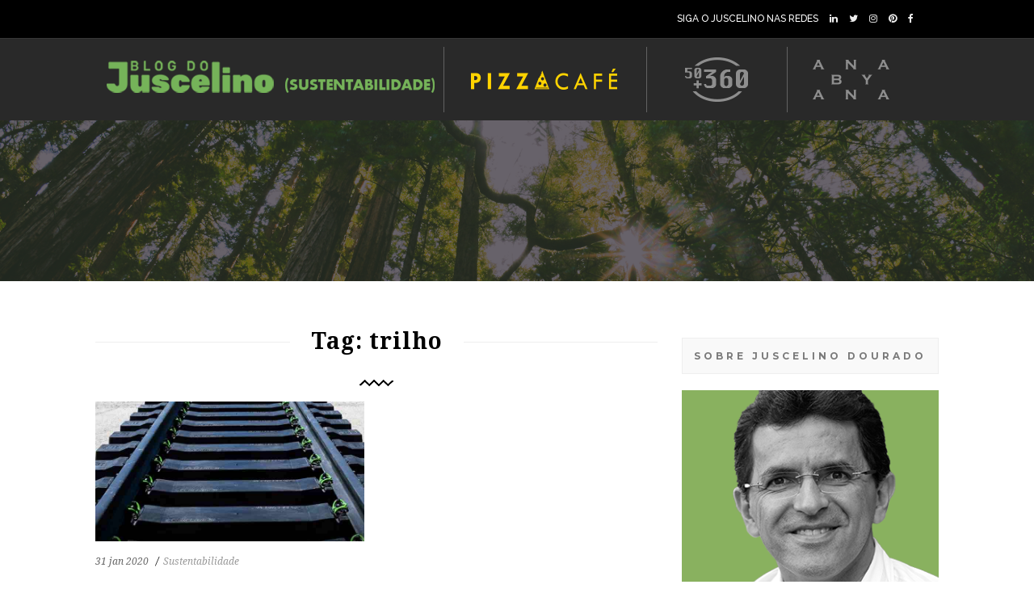

--- FILE ---
content_type: text/html; charset=UTF-8
request_url: https://juscelinodourados.com.br/tag/trilho/
body_size: 9999
content:
<!DOCTYPE html>
<html lang="pt-BR">
    <head>
		<!-- Global site tag (gtag.js) - Google Analytics -->
<script async src="https://www.googletagmanager.com/gtag/js?id=UA-145871174-1"></script>
<script>
  window.dataLayer = window.dataLayer || [];
  function gtag(){dataLayer.push(arguments);}
  gtag('js', new Date());

  gtag('config', 'UA-145871174-1');
</script>
    
        <!-- Meta Data -->
        <meta charset="UTF-8"/>
        <link rel="profile" href="http://gmpg.org/xfn/11" />
        <link rel="pingback" href="https://juscelinodourados.com.br/xmlrpc.php" />
        <meta name="viewport" content="width=device-width, initial-scale=1.0, minimum-scale=1.0, maximum-scale=1.0, user-scalable=no">
        
              
        <link rel="shortcut icon" href="https://juscelinodourados.com.br/wp-content/themes/springbook/images/favicon.ico" type="image/x-icon"/>
                
        <title>trilho &#8211; Blog oficial do Juscelino Dourado &#8211; Temas Sustentabilidade</title>
<meta name='robots' content='max-image-preview:large' />
<link rel='dns-prefetch' href='//fonts.googleapis.com' />
<link rel="alternate" type="application/rss+xml" title="Feed para Blog oficial do Juscelino Dourado - Temas Sustentabilidade &raquo;" href="https://juscelinodourados.com.br/feed/" />
<link rel="alternate" type="application/rss+xml" title="Feed de comentários para Blog oficial do Juscelino Dourado - Temas Sustentabilidade &raquo;" href="https://juscelinodourados.com.br/comments/feed/" />
<link rel="alternate" type="application/rss+xml" title="Feed de tag para Blog oficial do Juscelino Dourado - Temas Sustentabilidade &raquo; trilho" href="https://juscelinodourados.com.br/tag/trilho/feed/" />
<script type="text/javascript">
/* <![CDATA[ */
window._wpemojiSettings = {"baseUrl":"https:\/\/s.w.org\/images\/core\/emoji\/14.0.0\/72x72\/","ext":".png","svgUrl":"https:\/\/s.w.org\/images\/core\/emoji\/14.0.0\/svg\/","svgExt":".svg","source":{"concatemoji":"https:\/\/juscelinodourados.com.br\/wp-includes\/js\/wp-emoji-release.min.js?ver=6.4.7"}};
/*! This file is auto-generated */
!function(i,n){var o,s,e;function c(e){try{var t={supportTests:e,timestamp:(new Date).valueOf()};sessionStorage.setItem(o,JSON.stringify(t))}catch(e){}}function p(e,t,n){e.clearRect(0,0,e.canvas.width,e.canvas.height),e.fillText(t,0,0);var t=new Uint32Array(e.getImageData(0,0,e.canvas.width,e.canvas.height).data),r=(e.clearRect(0,0,e.canvas.width,e.canvas.height),e.fillText(n,0,0),new Uint32Array(e.getImageData(0,0,e.canvas.width,e.canvas.height).data));return t.every(function(e,t){return e===r[t]})}function u(e,t,n){switch(t){case"flag":return n(e,"\ud83c\udff3\ufe0f\u200d\u26a7\ufe0f","\ud83c\udff3\ufe0f\u200b\u26a7\ufe0f")?!1:!n(e,"\ud83c\uddfa\ud83c\uddf3","\ud83c\uddfa\u200b\ud83c\uddf3")&&!n(e,"\ud83c\udff4\udb40\udc67\udb40\udc62\udb40\udc65\udb40\udc6e\udb40\udc67\udb40\udc7f","\ud83c\udff4\u200b\udb40\udc67\u200b\udb40\udc62\u200b\udb40\udc65\u200b\udb40\udc6e\u200b\udb40\udc67\u200b\udb40\udc7f");case"emoji":return!n(e,"\ud83e\udef1\ud83c\udffb\u200d\ud83e\udef2\ud83c\udfff","\ud83e\udef1\ud83c\udffb\u200b\ud83e\udef2\ud83c\udfff")}return!1}function f(e,t,n){var r="undefined"!=typeof WorkerGlobalScope&&self instanceof WorkerGlobalScope?new OffscreenCanvas(300,150):i.createElement("canvas"),a=r.getContext("2d",{willReadFrequently:!0}),o=(a.textBaseline="top",a.font="600 32px Arial",{});return e.forEach(function(e){o[e]=t(a,e,n)}),o}function t(e){var t=i.createElement("script");t.src=e,t.defer=!0,i.head.appendChild(t)}"undefined"!=typeof Promise&&(o="wpEmojiSettingsSupports",s=["flag","emoji"],n.supports={everything:!0,everythingExceptFlag:!0},e=new Promise(function(e){i.addEventListener("DOMContentLoaded",e,{once:!0})}),new Promise(function(t){var n=function(){try{var e=JSON.parse(sessionStorage.getItem(o));if("object"==typeof e&&"number"==typeof e.timestamp&&(new Date).valueOf()<e.timestamp+604800&&"object"==typeof e.supportTests)return e.supportTests}catch(e){}return null}();if(!n){if("undefined"!=typeof Worker&&"undefined"!=typeof OffscreenCanvas&&"undefined"!=typeof URL&&URL.createObjectURL&&"undefined"!=typeof Blob)try{var e="postMessage("+f.toString()+"("+[JSON.stringify(s),u.toString(),p.toString()].join(",")+"));",r=new Blob([e],{type:"text/javascript"}),a=new Worker(URL.createObjectURL(r),{name:"wpTestEmojiSupports"});return void(a.onmessage=function(e){c(n=e.data),a.terminate(),t(n)})}catch(e){}c(n=f(s,u,p))}t(n)}).then(function(e){for(var t in e)n.supports[t]=e[t],n.supports.everything=n.supports.everything&&n.supports[t],"flag"!==t&&(n.supports.everythingExceptFlag=n.supports.everythingExceptFlag&&n.supports[t]);n.supports.everythingExceptFlag=n.supports.everythingExceptFlag&&!n.supports.flag,n.DOMReady=!1,n.readyCallback=function(){n.DOMReady=!0}}).then(function(){return e}).then(function(){var e;n.supports.everything||(n.readyCallback(),(e=n.source||{}).concatemoji?t(e.concatemoji):e.wpemoji&&e.twemoji&&(t(e.twemoji),t(e.wpemoji)))}))}((window,document),window._wpemojiSettings);
/* ]]> */
</script>
<style id='wp-emoji-styles-inline-css' type='text/css'>

	img.wp-smiley, img.emoji {
		display: inline !important;
		border: none !important;
		box-shadow: none !important;
		height: 1em !important;
		width: 1em !important;
		margin: 0 0.07em !important;
		vertical-align: -0.1em !important;
		background: none !important;
		padding: 0 !important;
	}
</style>
<link rel='stylesheet' id='wp-block-library-css' href='https://juscelinodourados.com.br/wp-includes/css/dist/block-library/style.min.css?ver=6.4.7' type='text/css' media='all' />
<link rel='stylesheet' id='coblocks-frontend-css' href='https://juscelinodourados.com.br/wp-content/plugins/coblocks/dist/style-coblocks-1.css?ver=3.1.16' type='text/css' media='all' />
<link rel='stylesheet' id='coblocks-extensions-css' href='https://juscelinodourados.com.br/wp-content/plugins/coblocks/dist/style-coblocks-extensions.css?ver=3.1.16' type='text/css' media='all' />
<link rel='stylesheet' id='coblocks-animation-css' href='https://juscelinodourados.com.br/wp-content/plugins/coblocks/dist/style-coblocks-animation.css?ver=2677611078ee87eb3b1c' type='text/css' media='all' />
<style id='classic-theme-styles-inline-css' type='text/css'>
/*! This file is auto-generated */
.wp-block-button__link{color:#fff;background-color:#32373c;border-radius:9999px;box-shadow:none;text-decoration:none;padding:calc(.667em + 2px) calc(1.333em + 2px);font-size:1.125em}.wp-block-file__button{background:#32373c;color:#fff;text-decoration:none}
</style>
<style id='global-styles-inline-css' type='text/css'>
body{--wp--preset--color--black: #000000;--wp--preset--color--cyan-bluish-gray: #abb8c3;--wp--preset--color--white: #ffffff;--wp--preset--color--pale-pink: #f78da7;--wp--preset--color--vivid-red: #cf2e2e;--wp--preset--color--luminous-vivid-orange: #ff6900;--wp--preset--color--luminous-vivid-amber: #fcb900;--wp--preset--color--light-green-cyan: #7bdcb5;--wp--preset--color--vivid-green-cyan: #00d084;--wp--preset--color--pale-cyan-blue: #8ed1fc;--wp--preset--color--vivid-cyan-blue: #0693e3;--wp--preset--color--vivid-purple: #9b51e0;--wp--preset--gradient--vivid-cyan-blue-to-vivid-purple: linear-gradient(135deg,rgba(6,147,227,1) 0%,rgb(155,81,224) 100%);--wp--preset--gradient--light-green-cyan-to-vivid-green-cyan: linear-gradient(135deg,rgb(122,220,180) 0%,rgb(0,208,130) 100%);--wp--preset--gradient--luminous-vivid-amber-to-luminous-vivid-orange: linear-gradient(135deg,rgba(252,185,0,1) 0%,rgba(255,105,0,1) 100%);--wp--preset--gradient--luminous-vivid-orange-to-vivid-red: linear-gradient(135deg,rgba(255,105,0,1) 0%,rgb(207,46,46) 100%);--wp--preset--gradient--very-light-gray-to-cyan-bluish-gray: linear-gradient(135deg,rgb(238,238,238) 0%,rgb(169,184,195) 100%);--wp--preset--gradient--cool-to-warm-spectrum: linear-gradient(135deg,rgb(74,234,220) 0%,rgb(151,120,209) 20%,rgb(207,42,186) 40%,rgb(238,44,130) 60%,rgb(251,105,98) 80%,rgb(254,248,76) 100%);--wp--preset--gradient--blush-light-purple: linear-gradient(135deg,rgb(255,206,236) 0%,rgb(152,150,240) 100%);--wp--preset--gradient--blush-bordeaux: linear-gradient(135deg,rgb(254,205,165) 0%,rgb(254,45,45) 50%,rgb(107,0,62) 100%);--wp--preset--gradient--luminous-dusk: linear-gradient(135deg,rgb(255,203,112) 0%,rgb(199,81,192) 50%,rgb(65,88,208) 100%);--wp--preset--gradient--pale-ocean: linear-gradient(135deg,rgb(255,245,203) 0%,rgb(182,227,212) 50%,rgb(51,167,181) 100%);--wp--preset--gradient--electric-grass: linear-gradient(135deg,rgb(202,248,128) 0%,rgb(113,206,126) 100%);--wp--preset--gradient--midnight: linear-gradient(135deg,rgb(2,3,129) 0%,rgb(40,116,252) 100%);--wp--preset--font-size--small: 13px;--wp--preset--font-size--medium: 20px;--wp--preset--font-size--large: 36px;--wp--preset--font-size--x-large: 42px;--wp--preset--spacing--20: 0.44rem;--wp--preset--spacing--30: 0.67rem;--wp--preset--spacing--40: 1rem;--wp--preset--spacing--50: 1.5rem;--wp--preset--spacing--60: 2.25rem;--wp--preset--spacing--70: 3.38rem;--wp--preset--spacing--80: 5.06rem;--wp--preset--shadow--natural: 6px 6px 9px rgba(0, 0, 0, 0.2);--wp--preset--shadow--deep: 12px 12px 50px rgba(0, 0, 0, 0.4);--wp--preset--shadow--sharp: 6px 6px 0px rgba(0, 0, 0, 0.2);--wp--preset--shadow--outlined: 6px 6px 0px -3px rgba(255, 255, 255, 1), 6px 6px rgba(0, 0, 0, 1);--wp--preset--shadow--crisp: 6px 6px 0px rgba(0, 0, 0, 1);}:where(.is-layout-flex){gap: 0.5em;}:where(.is-layout-grid){gap: 0.5em;}body .is-layout-flow > .alignleft{float: left;margin-inline-start: 0;margin-inline-end: 2em;}body .is-layout-flow > .alignright{float: right;margin-inline-start: 2em;margin-inline-end: 0;}body .is-layout-flow > .aligncenter{margin-left: auto !important;margin-right: auto !important;}body .is-layout-constrained > .alignleft{float: left;margin-inline-start: 0;margin-inline-end: 2em;}body .is-layout-constrained > .alignright{float: right;margin-inline-start: 2em;margin-inline-end: 0;}body .is-layout-constrained > .aligncenter{margin-left: auto !important;margin-right: auto !important;}body .is-layout-constrained > :where(:not(.alignleft):not(.alignright):not(.alignfull)){max-width: var(--wp--style--global--content-size);margin-left: auto !important;margin-right: auto !important;}body .is-layout-constrained > .alignwide{max-width: var(--wp--style--global--wide-size);}body .is-layout-flex{display: flex;}body .is-layout-flex{flex-wrap: wrap;align-items: center;}body .is-layout-flex > *{margin: 0;}body .is-layout-grid{display: grid;}body .is-layout-grid > *{margin: 0;}:where(.wp-block-columns.is-layout-flex){gap: 2em;}:where(.wp-block-columns.is-layout-grid){gap: 2em;}:where(.wp-block-post-template.is-layout-flex){gap: 1.25em;}:where(.wp-block-post-template.is-layout-grid){gap: 1.25em;}.has-black-color{color: var(--wp--preset--color--black) !important;}.has-cyan-bluish-gray-color{color: var(--wp--preset--color--cyan-bluish-gray) !important;}.has-white-color{color: var(--wp--preset--color--white) !important;}.has-pale-pink-color{color: var(--wp--preset--color--pale-pink) !important;}.has-vivid-red-color{color: var(--wp--preset--color--vivid-red) !important;}.has-luminous-vivid-orange-color{color: var(--wp--preset--color--luminous-vivid-orange) !important;}.has-luminous-vivid-amber-color{color: var(--wp--preset--color--luminous-vivid-amber) !important;}.has-light-green-cyan-color{color: var(--wp--preset--color--light-green-cyan) !important;}.has-vivid-green-cyan-color{color: var(--wp--preset--color--vivid-green-cyan) !important;}.has-pale-cyan-blue-color{color: var(--wp--preset--color--pale-cyan-blue) !important;}.has-vivid-cyan-blue-color{color: var(--wp--preset--color--vivid-cyan-blue) !important;}.has-vivid-purple-color{color: var(--wp--preset--color--vivid-purple) !important;}.has-black-background-color{background-color: var(--wp--preset--color--black) !important;}.has-cyan-bluish-gray-background-color{background-color: var(--wp--preset--color--cyan-bluish-gray) !important;}.has-white-background-color{background-color: var(--wp--preset--color--white) !important;}.has-pale-pink-background-color{background-color: var(--wp--preset--color--pale-pink) !important;}.has-vivid-red-background-color{background-color: var(--wp--preset--color--vivid-red) !important;}.has-luminous-vivid-orange-background-color{background-color: var(--wp--preset--color--luminous-vivid-orange) !important;}.has-luminous-vivid-amber-background-color{background-color: var(--wp--preset--color--luminous-vivid-amber) !important;}.has-light-green-cyan-background-color{background-color: var(--wp--preset--color--light-green-cyan) !important;}.has-vivid-green-cyan-background-color{background-color: var(--wp--preset--color--vivid-green-cyan) !important;}.has-pale-cyan-blue-background-color{background-color: var(--wp--preset--color--pale-cyan-blue) !important;}.has-vivid-cyan-blue-background-color{background-color: var(--wp--preset--color--vivid-cyan-blue) !important;}.has-vivid-purple-background-color{background-color: var(--wp--preset--color--vivid-purple) !important;}.has-black-border-color{border-color: var(--wp--preset--color--black) !important;}.has-cyan-bluish-gray-border-color{border-color: var(--wp--preset--color--cyan-bluish-gray) !important;}.has-white-border-color{border-color: var(--wp--preset--color--white) !important;}.has-pale-pink-border-color{border-color: var(--wp--preset--color--pale-pink) !important;}.has-vivid-red-border-color{border-color: var(--wp--preset--color--vivid-red) !important;}.has-luminous-vivid-orange-border-color{border-color: var(--wp--preset--color--luminous-vivid-orange) !important;}.has-luminous-vivid-amber-border-color{border-color: var(--wp--preset--color--luminous-vivid-amber) !important;}.has-light-green-cyan-border-color{border-color: var(--wp--preset--color--light-green-cyan) !important;}.has-vivid-green-cyan-border-color{border-color: var(--wp--preset--color--vivid-green-cyan) !important;}.has-pale-cyan-blue-border-color{border-color: var(--wp--preset--color--pale-cyan-blue) !important;}.has-vivid-cyan-blue-border-color{border-color: var(--wp--preset--color--vivid-cyan-blue) !important;}.has-vivid-purple-border-color{border-color: var(--wp--preset--color--vivid-purple) !important;}.has-vivid-cyan-blue-to-vivid-purple-gradient-background{background: var(--wp--preset--gradient--vivid-cyan-blue-to-vivid-purple) !important;}.has-light-green-cyan-to-vivid-green-cyan-gradient-background{background: var(--wp--preset--gradient--light-green-cyan-to-vivid-green-cyan) !important;}.has-luminous-vivid-amber-to-luminous-vivid-orange-gradient-background{background: var(--wp--preset--gradient--luminous-vivid-amber-to-luminous-vivid-orange) !important;}.has-luminous-vivid-orange-to-vivid-red-gradient-background{background: var(--wp--preset--gradient--luminous-vivid-orange-to-vivid-red) !important;}.has-very-light-gray-to-cyan-bluish-gray-gradient-background{background: var(--wp--preset--gradient--very-light-gray-to-cyan-bluish-gray) !important;}.has-cool-to-warm-spectrum-gradient-background{background: var(--wp--preset--gradient--cool-to-warm-spectrum) !important;}.has-blush-light-purple-gradient-background{background: var(--wp--preset--gradient--blush-light-purple) !important;}.has-blush-bordeaux-gradient-background{background: var(--wp--preset--gradient--blush-bordeaux) !important;}.has-luminous-dusk-gradient-background{background: var(--wp--preset--gradient--luminous-dusk) !important;}.has-pale-ocean-gradient-background{background: var(--wp--preset--gradient--pale-ocean) !important;}.has-electric-grass-gradient-background{background: var(--wp--preset--gradient--electric-grass) !important;}.has-midnight-gradient-background{background: var(--wp--preset--gradient--midnight) !important;}.has-small-font-size{font-size: var(--wp--preset--font-size--small) !important;}.has-medium-font-size{font-size: var(--wp--preset--font-size--medium) !important;}.has-large-font-size{font-size: var(--wp--preset--font-size--large) !important;}.has-x-large-font-size{font-size: var(--wp--preset--font-size--x-large) !important;}
.wp-block-navigation a:where(:not(.wp-element-button)){color: inherit;}
:where(.wp-block-post-template.is-layout-flex){gap: 1.25em;}:where(.wp-block-post-template.is-layout-grid){gap: 1.25em;}
:where(.wp-block-columns.is-layout-flex){gap: 2em;}:where(.wp-block-columns.is-layout-grid){gap: 2em;}
.wp-block-pullquote{font-size: 1.5em;line-height: 1.6;}
</style>
<link rel='stylesheet' id='contact-form-7-css' href='https://juscelinodourados.com.br/wp-content/plugins/contact-form-7/includes/css/styles.css?ver=5.9.8' type='text/css' media='all' />
<link rel='stylesheet' id='wp-components-css' href='https://juscelinodourados.com.br/wp-includes/css/dist/components/style.min.css?ver=6.4.7' type='text/css' media='all' />
<link rel='stylesheet' id='godaddy-styles-css' href='https://juscelinodourados.com.br/wp-content/plugins/coblocks/includes/Dependencies/GoDaddy/Styles/build/latest.css?ver=2.0.2' type='text/css' media='all' />
<link rel='stylesheet' id='springbookplugins-css-css' href='https://juscelinodourados.com.br/wp-content/themes/springbook/css/plugins.css?ver=6.4.7' type='text/css' media='all' />
<link rel='stylesheet' id='springbookgoogle-fonts-css' href='https://fonts.googleapis.com/css?family=Droid+Serif%3A400%2C400italic%2C700%2C700italic%7CMontserrat%3A400%2C700%7CRaleway%3A400%2C900%2C800%2C700%2C600%2C400italic%2C500%2C500italic%2C600italic%2C300&#038;subset=latin%2Clatin-ext&#038;ver=6.4.7' type='text/css' media='all' />
<link rel='stylesheet' id='springbooktheme-style-css' href='https://juscelinodourados.com.br/wp-content/themes/springbook/style.css?ver=2016-04-23' type='text/css' media='all' />
<link rel='stylesheet' id='springbookcustom-css-css' href='https://juscelinodourados.com.br/wp-content/themes/springbook/css/custom.css?ver=6.4.7' type='text/css' media='all' />
<!--[if lt IE 9]>
<link rel='stylesheet' id='vc_lte_ie9-css' href='https://juscelinodourados.com.br/wp-content/plugins/js_composer/assets/css/vc_lte_ie9.min.css?ver=6.0.5' type='text/css' media='screen' />
<![endif]-->
<script type="text/javascript" src="https://juscelinodourados.com.br/wp-includes/js/jquery/jquery.min.js?ver=3.7.1" id="jquery-core-js"></script>
<script type="text/javascript" src="https://juscelinodourados.com.br/wp-includes/js/jquery/jquery-migrate.min.js?ver=3.4.1" id="jquery-migrate-js"></script>
<link rel="https://api.w.org/" href="https://juscelinodourados.com.br/wp-json/" /><link rel="alternate" type="application/json" href="https://juscelinodourados.com.br/wp-json/wp/v2/tags/1072" /><link rel="EditURI" type="application/rsd+xml" title="RSD" href="https://juscelinodourados.com.br/xmlrpc.php?rsd" />
<meta name="generator" content="WordPress 6.4.7" />
<meta name="generator" content="Redux 4.5.10" /><meta name="generator" content="Powered by WPBakery Page Builder - drag and drop page builder for WordPress."/>
<noscript><style> .wpb_animate_when_almost_visible { opacity: 1; }</style></noscript>        
    </head>
    <body class="archive tag tag-trilho tag-1072 springbook-body-classes wpb-js-composer js-comp-ver-6.0.5 vc_responsive">
        <!--================= main start ================-->
        <div id="main">
            <header id="top-bar" class="top-bar-id-rep springbook-header main-header dark-header">
                            <div class="top-bar-info">
                    <div class="container">
                        <div class="top-bar-social fl-right">
  
    <ul>
         <li><span> <FONT COLOR="wHITE"> SIGA O JUSCELINO NAS REDES </FONT></span>
        <li><a href="https://www.linkedin.com/in/juscelino-dourado-75988286/" target="_blank" ><i class="fa fa-linkedin"></i></a></li>
        <li><a href="https://twitter.com/JuscelinoDoura2" target="_blank"><i class="fa fa-twitter"></i></a></li>
        <li><a href="https://www.instagram.com/juscelino.dourado/" target="_blank" ><i class="fa fa-instagram"></i></a></li>
        <li><a href="https://br.pinterest.com/juscelinodourado/" target="_blank" ><i class="fa fa-pinterest"></i></a></li>
       <li><a href="https://www.facebook.com/juscelinodouradooficial/" target="_blank" ><i class="fa fa-facebook"></i></a></li>    
        <li><!-- a href="https://www.youtube.com/user/juscelino.dourado" target="_blank" --><i class="fa fa-youtube"></i><!--/a --></li>
    </ul>
</div>
<!-- ul class="top-bar-contacts fl-right">
   <li><span>  SIGA O JUSCELINO NAS REDES </span><a href="#">+7(111)123456789</a></li>
   <ul -->                        
                    </div>
                </div>
                            <div class="top-bar-menu-wrap">
                    <div class="container">

                        <div class="header-logo-holder">

							<img src='https://juscelinodourados.com.br/wp-content/uploads/2021/02/logo_sustentabi.png' usemap='#image-map'>

<map name='image-map'>
    <area target='_self'  href='https://juscelinodourados.com.br/' coords='303,69,2,0' shape='rect'>
    <area target='_blank' href='https://pizzacafe.com.br/' coords='441,5,670,71' shape='0'>
</map>
							
<!-- img src="https://juscelinodourado.com.br/wp-content/uploads/2019/11/logo-juscelino-gd2.png" usemap="#image-map" width="100%">

<map name="image-map">
    <area target="_self" alt="" title="" href="https://juscelinodourado.com.br/" coords="2,1,312,80" shape="rect">
    <area target="_blank" alt="" title="" href="https://pizzacafe.com.br/" coords="437,6,677,78" shape="0">
</map -->


							

	
							
                            <!-- a class="ajax" href="https://juscelinodourados.com.br/">
                                                                <img src="https://juscelinodourados.com.br/wp-content/uploads/2021/02/logo_sustentabi.png" 
                                 class="springbook-header-logo" alt="Blog oficial do Juscelino Dourado &#8211; Temas Sustentabilidade" />
                                                                                                                            </a -->
                        </div>


                        <span class="menubutton"></span>
                        <nav class="top-bar-menu">
                                                    </nav>
                                                                    </div>
                </div>
                <!-- container  end  -->
            </header>

            
            <!-- wrapper -->
            <div id="wrapper" class="main-content-wrap">
<div class="hero-wrap">
    <div class="hero-bg">
        <div class="bg" data-bg="https://juscelinodourado.com.br/wp-content/uploads/2019/08/banner-juscelino2-1.png"></div>
        <div class="overlay"></div>
    </div>
    <div class="hero-inner">
        <div class="container">

            
              
        </div>
    </div>
</div>
<!-- hero wrap end-->
<div class="clearfix"></div>

<div class="container">
        <!-- article-holder -->   
    <div class="article-holder">


                        <!-- article-wrap-->   
        <div class="article-wrap col-wrap display-posts hassidebar">
        
                            <h2 class="single-article-title fl-wrap"><span>Tag: trilho</span></h2>
                <div class="clearfix"></div>
                                <div class="separator img-separator"><img src="https://juscelinodourados.com.br/wp-content/themes/springbook/images/sep-blk.png"  alt=""></div>
                                            
            <div class="post-grid-wrap">

	<div class="post-grid-holder grid-sb-holder blog-grid-two-col blog-grid-multi-cols">
	
		<div class="grid-sb-sizer"></div>

	    
	        <div  class="content-content post-entry grid-sb-wrap post-3401 post type-post status-publish format-standard has-post-thumbnail hentry category-sustentabilidade tag-italia tag-pneu tag-trilho tag-velho">
	<article class="grid-sb">
	    		<div class="blog-media">
	        <img width="732" height="381" src="https://juscelinodourados.com.br/wp-content/uploads/2020/01/firefox_i4EVNmZAUc.jpg" class="respimg wp-post-image" alt="" decoding="async" fetchpriority="high" srcset="https://juscelinodourados.com.br/wp-content/uploads/2020/01/firefox_i4EVNmZAUc.jpg 732w, https://juscelinodourados.com.br/wp-content/uploads/2020/01/firefox_i4EVNmZAUc-300x156.jpg 300w" sizes="(max-width: 732px) 100vw, 732px" />	        	        <div class="overlay"></div>
	        	        	        <a href="https://juscelinodourados.com.br/pneus-velhos-viram-trilhos-sustentaveis-na-italia/" class="dec-link">Leia o Artigo</a>
	        	    </div>
		
				<ul class="cat-list">
	        			<li>31 jan 2020</li>
						
												<li><ul class="post-categories">
	<li><a href="https://juscelinodourados.com.br/category/sustentabilidade/" rel="category tag">Sustentabilidade</a></li></ul></li>			
					
			
	    </ul>
		
	        
	        <h2><a href="https://juscelinodourados.com.br/pneus-velhos-viram-trilhos-sustentaveis-na-italia/">Pneus velhos viram trilhos sustentáveis na Itália</a></h2>
	        
	        <p>Trilhos são revestidos por uma mistura de plástico e borracha e podem incluir ainda placas fotovoltaicas</p>
	        
			
			<div class="clearfix"></div>

			<a href="https://juscelinodourados.com.br/pneus-velhos-viram-trilhos-sustentaveis-na-italia/"  class="post-link">LER MAIS</a>
         
			<ul class="post-counter">
					            <li><span class=" click-to-like"><i class="fa fa-heart-o" aria-hidden="true"></i><span class="springbook-like-count">75</span></span></li>
	            	                            <li><i class="fa fa-eye" aria-hidden="true"></i><span>1328</span></li>
                	            	            <li><a href="https://juscelinodourados.com.br/pneus-velhos-viram-trilhos-sustentaveis-na-italia/#respond"><i class="fa fa-comment-o" aria-hidden="true"></i><span>0</span></a></li>
	            	        </ul>
					

	</article>
</div>

	    
	
	</div>

	
</div>            
        </div>
        <!-- article-wrap end --> 
                <!-- sidebar -->
        <div class="main-sidebar right-sidebar">
            <div class="main-sidebar-widgets">
                <div id="text-10" class="widget main-sidebar-widget widget_text"><h3>SOBRE JUSCELINO DOURADO</h3>			<div class="textwidget"><div class="about-widget">
    <img src="https://juscelinodourados.com.br//wp-content/uploads/2019/08/foto-juscelinodourado.png" alt="juscelino dourado">
    <h1><FONT COLOR="94af64"><STRONG>JUSCELINO DOURADO</STRONG></FONT></h1>
    <p>Juscelino Dourado é um gestor ambiental brasileiro, formado pela Universidade de São Paulo – USP, que desenvolve ações de educação ambiental para alunos,  além de capacitar professores da rede pública e privada para programas de educação ambiental.   </p>
</div>
</div>
  <a href="https://juscelinodourados.com.br/juscelino-dourado/">  <h4><FONT COLOR="94af64"><STRONG>Leia mais</STRONG></FONT></h4></a></div>
		</div>		<div id="springbook-recent-posts-3" class="widget main-sidebar-widget springbook_recent_posts">		<h3>POSTS RECENTES</h3>	<div class="recent-post-widget">
		<ul>
					<li>
				            <div class="recent-post-img"><a href="https://juscelinodourados.com.br/marca-cria-bota-impermeavel-feita-com-borra-de-cafe/" class="widget-posts-img"></a></div>
	        	            <div class="recent-post-content">
	                <h4><a href="https://juscelinodourados.com.br/marca-cria-bota-impermeavel-feita-com-borra-de-cafe/" title="Marca cria bota impermeável feita com borra de café">Marca cria bota impermeável feita com borra de café</a></h4>
	                <div class="recent-post-opt">
	                	                    <span class="post-date">30 jul 2021</span> 
	                	                	                    <a href="https://juscelinodourados.com.br/marca-cria-bota-impermeavel-feita-com-borra-de-cafe/#respond" class="post-comments">0 Coment&aacute;rios</a> 
	                	                </div>
	            </div>
	        </li>
					<li>
				            <div class="recent-post-img"><a href="https://juscelinodourados.com.br/couro-de-cogumelos-vestindo-a-moda-sustentavel/" class="widget-posts-img"></a></div>
	        	            <div class="recent-post-content">
	                <h4><a href="https://juscelinodourados.com.br/couro-de-cogumelos-vestindo-a-moda-sustentavel/" title="Couro de cogumelos vestindo a moda sustentável">Couro de cogumelos vestindo a moda sustentável</a></h4>
	                <div class="recent-post-opt">
	                	                    <span class="post-date">27 jul 2021</span> 
	                	                	                    <a href="https://juscelinodourados.com.br/couro-de-cogumelos-vestindo-a-moda-sustentavel/#respond" class="post-comments">0 Coment&aacute;rios</a> 
	                	                </div>
	            </div>
	        </li>
					<li>
				            <div class="recent-post-img"><a href="https://juscelinodourados.com.br/inundacoes-calor-e-fogo-marcam-o-verao-de-extremos-no-hemisferio-norte/" class="widget-posts-img"></a></div>
	        	            <div class="recent-post-content">
	                <h4><a href="https://juscelinodourados.com.br/inundacoes-calor-e-fogo-marcam-o-verao-de-extremos-no-hemisferio-norte/" title="Inundações, calor e fogo marcam o verão de extremos no hemisfério norte">Inundações, calor e fogo marcam o verão de extremos no hemisfério norte</a></h4>
	                <div class="recent-post-opt">
	                	                    <span class="post-date">26 jul 2021</span> 
	                	                	                    <a href="https://juscelinodourados.com.br/inundacoes-calor-e-fogo-marcam-o-verao-de-extremos-no-hemisferio-norte/#respond" class="post-comments">0 Coment&aacute;rios</a> 
	                	                </div>
	            </div>
	        </li>
				</ul>
	</div>
		</div>		<div id="tag_cloud-3" class="widget main-sidebar-widget widget_tag_cloud"><h3>CATEGORIAS</h3><div class="tagcloud"><ul class='wp-tag-cloud' role='list'>
	<li><a href="https://juscelinodourados.com.br/category/sustentabilidade/" class="tag-cloud-link tag-link-43 tag-link-position-1" style="font-size: 10px;">Sustentabilidade</a></li>
</ul>
</div>
</div><div id="archives-1" class="widget main-sidebar-widget widget_archive"><h3>ARQUIVOS</h3>
			<ul>
					<li><a href='https://juscelinodourados.com.br/2021/07/'>julho 2021</a>&nbsp;(7)</li>
	<li><a href='https://juscelinodourados.com.br/2021/06/'>junho 2021</a>&nbsp;(4)</li>
	<li><a href='https://juscelinodourados.com.br/2021/05/'>maio 2021</a>&nbsp;(6)</li>
	<li><a href='https://juscelinodourados.com.br/2021/04/'>abril 2021</a>&nbsp;(13)</li>
	<li><a href='https://juscelinodourados.com.br/2021/03/'>março 2021</a>&nbsp;(1)</li>
	<li><a href='https://juscelinodourados.com.br/2021/01/'>janeiro 2021</a>&nbsp;(12)</li>
	<li><a href='https://juscelinodourados.com.br/2020/12/'>dezembro 2020</a>&nbsp;(2)</li>
	<li><a href='https://juscelinodourados.com.br/2020/11/'>novembro 2020</a>&nbsp;(12)</li>
	<li><a href='https://juscelinodourados.com.br/2020/10/'>outubro 2020</a>&nbsp;(11)</li>
	<li><a href='https://juscelinodourados.com.br/2020/09/'>setembro 2020</a>&nbsp;(10)</li>
	<li><a href='https://juscelinodourados.com.br/2020/08/'>agosto 2020</a>&nbsp;(13)</li>
	<li><a href='https://juscelinodourados.com.br/2020/07/'>julho 2020</a>&nbsp;(15)</li>
	<li><a href='https://juscelinodourados.com.br/2020/06/'>junho 2020</a>&nbsp;(9)</li>
	<li><a href='https://juscelinodourados.com.br/2020/05/'>maio 2020</a>&nbsp;(19)</li>
	<li><a href='https://juscelinodourados.com.br/2020/04/'>abril 2020</a>&nbsp;(3)</li>
	<li><a href='https://juscelinodourados.com.br/2020/03/'>março 2020</a>&nbsp;(8)</li>
	<li><a href='https://juscelinodourados.com.br/2020/02/'>fevereiro 2020</a>&nbsp;(12)</li>
	<li><a href='https://juscelinodourados.com.br/2020/01/'>janeiro 2020</a>&nbsp;(8)</li>
	<li><a href='https://juscelinodourados.com.br/2019/12/'>dezembro 2019</a>&nbsp;(11)</li>
	<li><a href='https://juscelinodourados.com.br/2019/11/'>novembro 2019</a>&nbsp;(8)</li>
	<li><a href='https://juscelinodourados.com.br/2019/10/'>outubro 2019</a>&nbsp;(14)</li>
	<li><a href='https://juscelinodourados.com.br/2019/09/'>setembro 2019</a>&nbsp;(33)</li>
	<li><a href='https://juscelinodourados.com.br/2019/08/'>agosto 2019</a>&nbsp;(14)</li>
	<li><a href='https://juscelinodourados.com.br/2019/07/'>julho 2019</a>&nbsp;(2)</li>
			</ul>

			</div><div id="text-11" class="widget main-sidebar-widget widget_text"><h3>SIGA O JUSCELINO NAS REDES</h3>			<div class="textwidget"><div class=" social-widget">
    <ul>
        <li><a href="https://www.linkedin.com/in/juscelino-dourado-75988286/" target="_blank" rel="noopener"><i class="fa fa-linkedin"></i></a></li>
        <li><a href="https://twitter.com/JuscelinoDoura2" target="_blank" rel="noopener"><i class="fa fa-twitter"></i></a></li>
        <li><a href="https://www.instagram.com/juscelino.dourado/" target="_blank" rel="noopener"><i class="fa fa-instagram"></i></a></li>
        <li><a href="https://br.pinterest.com/juscelinodourado/ " target="_blank" rel="noopener"><i class="fa fa-pinterest"></i></a></li>
        <li><a href="https://www.youtube.com/user/juscelino.dourado" target="_blank" rel="noopener"><i class="fa fa-youtube"></i></a></li>
    </ul>
</div></div>
		</div><div id="text-12" class="widget main-sidebar-widget widget_text"><h3>Contato</h3>			<div class="textwidget"><p>Quer entrar em contato com a equipe do Blog do Juscelino? Envie seu email para blogdojuscelino@gmail.com</p>
</div>
		</div><div id="text-13" class="widget main-sidebar-widget widget_text"><h3>Links Úteis</h3>			<div class="textwidget"><p>Site do <a href="https://www.luisantoniolima.com.br" target="_blank" rel="noopener">Luis Antonio Lima </a></p>
<p><a href="https://patriciaportilhointeriores.blogspot.com" target="_blank" rel="noopener">Patricia Portilho Interiores </a></p>
<p><a href="https://ciclovivo.com.br/" target="_blank" rel="noopener">Ciclovivo </a></p>
<p>Blog do <a href="https://www.blogdoluisantoniolima.com.br" target="_blank" rel="noopener">Luis Antonio Lima </a></p>
<p>Site oficial do <a href="https://www.luisantoniolima.com" target="_blank" rel="noopener">Luis Antonio Lima </a></p>
<p>Medium da <a href="https://medium.com/@paperexcellencebr" target="_blank" rel="noopener">Paper Excellence </a></p>
<p>Pinterest da <a href="https://br.pinterest.com/PaperExcellenceBR/" target="_blank" rel="noopener">Paper Excellence </a></p>
<p><a href="https://pizzacafe.com.br/" target="_blank" rel="noopener">Pizza Cafe </a></p>
<p>Facebook da <a href="https://www.facebook.com/paperexcellence/" target="_blank" rel="noopener">Paper Excellence </a></p>
<p>Twitter da <a href="https://twitter.com/pexcellencebr" target="_blank" rel="noopener">Paper Excellence </a></p>
<p>Portal do <a href="https://bheledn.com" target="_blank" rel="noopener">BHELEDN </a></p>
<p><a href="https://elevareodontologia.com.br" target="_blank" rel="noopener">Elevare </a></p>
<p><a href="https://www.elevareodontologia.com.br/blog/lentes-de-contato-dental" target="_blank" rel="noopener">Lentes de contato dental </a></p>
<p><a href="https://www.facebook.com/paperexcellencebr" target="_blank" rel="noopener">Facebook Paper Excellence </a></p>
<p>Blog Clima <a href="https://www.juscelinodouradoclima.com.br" target="_blank" rel="noopener">Juscelino Dourado </a></p>
<p>Blog Meio Ambiente <a href="https://www.juscelinodouradoambiente.com.br" target="_blank" rel="noopener">Juscelino Dourado </a></p>
<p><a href="https://www.elevareodontologia.com.br/blog/invisalign" target="_blank" rel="noopener">Invisalign </a></p>
<p><a href="https://elevareodontologia.com.br/harmonizacao-facial/" target="_blank" rel="noopener">Harmonização facial </a></p>
<p>Blog <a href="https://www.blogpaperexcellence.com.br" target="_blank" rel="noopener">Paper Excellence </a></p>
<p>Fotos profissionais de <a href="https://www.juscelinodourado.com" target="_blank" rel="noopener">Juscelino Dourado </a></p>
<p>Fotos pessoais de <a href="https://sitejuscelinodourado.com.br" target="_blank" rel="noopener">Juscelino Dourado </a></p>
<p>Saiba mais sobre <a href="https://elevareodontologia.com.br/bichectomia" target="_blank" rel="noopener">bichectomia </a></p>
<p>Saiba mais sobre <a href="https://elevareodontologia.com.br/tudo-sobre-acido-hialuronico-o-que-e-historia-aplicacoes-preco-procedimento/" target="_blank" rel="noopener">acido hialuronico </a></p>
<p>Conheça <a href="https://elevareodontologia.com.br/dra_pamela_mello" target="_blank" rel="noopener">Pamela Mello </a></p>
<p>Blog de cultura de <a href="https://www.juscelinodouradoc.com.br" target="_blank" rel="noopener">Juscelino Dourado </a></p>
<p>Blog de gastronomia de <a href="https://www.juscelinodouradog.com.br" target="_blank" rel="noopener">Juscelino Dourado </a></p>
<p>Medium de <a href="https://medium.com/@juscelinodourado/about" target="_blank" rel="noopener">Juscelino Dourado </a></p>
<p>Escolas Sustentáveis, de <a href="https://www.ofitexto.com.br/livro/escolas-sustentaveis/" target="_blank" rel="noopener">Juscelino Dourado </a></p>
<p>Saiba mais sobre o <a href="https://focare.net.br/rpa/" target="_blank" rel="noopener">RPA </a></p>
</div>
		</div>                 
            </div>
        </div>
        <!-- sidebar end-->
           

    </div>
    <!-- article-holder  end-->              
</div>

<div id="text-14" class="after-blog-widget widget_text">			<div class="textwidget"><p>&nbsp;<center></p>
<h1>Inscreva-se</h1>
<p>  
  
  <div class="
    mailpoet_form_popup_overlay
      "></div>
  <div
    id="mailpoet_form_2"
    class="
      mailpoet_form
      mailpoet_form_shortcode
      mailpoet_form_position_
      mailpoet_form_animation_
    "
      >

    <style type="text/css">
     #mailpoet_form_2 .mailpoet_form {  }
#mailpoet_form_2 .mailpoet_paragraph { line-height: 20px; }
#mailpoet_form_2 .mailpoet_segment_label, #mailpoet_form_2 .mailpoet_text_label, #mailpoet_form_2 .mailpoet_textarea_label, #mailpoet_form_2 .mailpoet_select_label, #mailpoet_form_2 .mailpoet_radio_label, #mailpoet_form_2 .mailpoet_checkbox_label, #mailpoet_form_2 .mailpoet_list_label, #mailpoet_form_2 .mailpoet_date_label { display: block; font-weight: bold; }
#mailpoet_form_2 .mailpoet_text, #mailpoet_form_2 .mailpoet_textarea, #mailpoet_form_2 .mailpoet_select, #mailpoet_form_2 .mailpoet_date_month, #mailpoet_form_2 .mailpoet_date_day, #mailpoet_form_2 .mailpoet_date_year, #mailpoet_form_2 .mailpoet_date { display: block; }
#mailpoet_form_2 .mailpoet_text, #mailpoet_form_2 .mailpoet_textarea { width: 200px; }
#mailpoet_form_2 .mailpoet_checkbox {  }
#mailpoet_form_2 .mailpoet_submit input {  }
#mailpoet_form_2 .mailpoet_divider {  }
#mailpoet_form_2 .mailpoet_message {  }
#mailpoet_form_2 .mailpoet_validate_success { font-weight: 600; color: #468847; }
#mailpoet_form_2 .mailpoet_validate_error { color: #b94a48; }
#mailpoet_form_2 .mailpoet_form_loading { width: 30px; text-align: center; line-height: normal; }
#mailpoet_form_2 .mailpoet_form_loading > span { width: 5px; height: 5px; background-color: #5b5b5b; }#mailpoet_form_2{;}#mailpoet_form_2 .mailpoet_message {margin: 0; padding: 0 20px;}#mailpoet_form_2 .mailpoet_paragraph.last {margin-bottom: 0} @media (max-width: 500px) {#mailpoet_form_2 {background-image: none;}} @media (min-width: 500px) {#mailpoet_form_2 .last .mailpoet_paragraph:last-child {margin-bottom: 0}}  @media (max-width: 500px) {#mailpoet_form_2 .mailpoet_form_column:last-child .mailpoet_paragraph:last-child {margin-bottom: 0}} 
    </style>

    <form
      target="_self"
      method="post"
      action="https://juscelinodourados.com.br/wp-admin/admin-post.php?action=mailpoet_subscription_form"
      class="mailpoet_form mailpoet_form_form mailpoet_form_shortcode"
      novalidate
      data-delay=""
      data-exit-intent-enabled=""
      data-font-family=""
      data-cookie-expiration-time=""
    >
      <input type="hidden" name="data[form_id]" value="2" />
      <input type="hidden" name="token" value="c916b5f201" />
      <input type="hidden" name="api_version" value="v1" />
      <input type="hidden" name="endpoint" value="subscribers" />
      <input type="hidden" name="mailpoet_method" value="subscribe" />

      <label class="mailpoet_hp_email_label" style="display: none !important;">Deixe este campo vazio.<input type="email" name="data[email]"/></label><div class="mailpoet_paragraph" >Receba as últimas notícias do Blog do Juscelino</div>
<div class="mailpoet_paragraph"><input type="email" autocomplete="email" class="mailpoet_text" id="form_email_2" name="data[form_field_MmE4MTAwNjJmMWYzX2VtYWls]" title="Seu endereço de email" value="" data-automation-id="form_email"  placeholder="Seu endereço de email *" aria-label="Seu endereço de email *" data-parsley-errors-container=".mailpoet_error_d7mpc" data-parsley-required="true" required aria-required="true" data-parsley-minlength="6" data-parsley-maxlength="150" data-parsley-type-message="Este valor deve ser um e-mail válido." data-parsley-required-message="Este campo é necessário"/><span class="mailpoet_error_d7mpc"></span></div>
<div class="mailpoet_paragraph"><input type="submit" class="mailpoet_submit" value="Enviar!" data-automation-id="subscribe-submit-button" style="border-color:transparent;" /><span class="mailpoet_form_loading"><span class="mailpoet_bounce1"></span><span class="mailpoet_bounce2"></span><span class="mailpoet_bounce3"></span></span></div>

      <div class="mailpoet_message">
        <p class="mailpoet_validate_success"
                style="display:none;"
                >Verifique sua caixa de entrada ou a pasta de spam para confirmar sua assinatura.
        </p>
        <p class="mailpoet_validate_error"
                style="display:none;"
                >        </p>
      </div>
    </form>

      </div>

  <br />
</center></p>
</div>
		</div><div id="text-19" class="after-blog-widget widget_text">			<div class="textwidget"><p><center></p>
<h1>Inscreva-se</h1>
<p>  
  
  <div class="
    mailpoet_form_popup_overlay
      "></div>
  <div
    id="mailpoet_form_2"
    class="
      mailpoet_form
      mailpoet_form_shortcode
      mailpoet_form_position_
      mailpoet_form_animation_
    "
      >

    <style type="text/css">
     #mailpoet_form_2 .mailpoet_form {  }
#mailpoet_form_2 .mailpoet_paragraph { line-height: 20px; }
#mailpoet_form_2 .mailpoet_segment_label, #mailpoet_form_2 .mailpoet_text_label, #mailpoet_form_2 .mailpoet_textarea_label, #mailpoet_form_2 .mailpoet_select_label, #mailpoet_form_2 .mailpoet_radio_label, #mailpoet_form_2 .mailpoet_checkbox_label, #mailpoet_form_2 .mailpoet_list_label, #mailpoet_form_2 .mailpoet_date_label { display: block; font-weight: bold; }
#mailpoet_form_2 .mailpoet_text, #mailpoet_form_2 .mailpoet_textarea, #mailpoet_form_2 .mailpoet_select, #mailpoet_form_2 .mailpoet_date_month, #mailpoet_form_2 .mailpoet_date_day, #mailpoet_form_2 .mailpoet_date_year, #mailpoet_form_2 .mailpoet_date { display: block; }
#mailpoet_form_2 .mailpoet_text, #mailpoet_form_2 .mailpoet_textarea { width: 200px; }
#mailpoet_form_2 .mailpoet_checkbox {  }
#mailpoet_form_2 .mailpoet_submit input {  }
#mailpoet_form_2 .mailpoet_divider {  }
#mailpoet_form_2 .mailpoet_message {  }
#mailpoet_form_2 .mailpoet_validate_success { font-weight: 600; color: #468847; }
#mailpoet_form_2 .mailpoet_validate_error { color: #b94a48; }
#mailpoet_form_2 .mailpoet_form_loading { width: 30px; text-align: center; line-height: normal; }
#mailpoet_form_2 .mailpoet_form_loading > span { width: 5px; height: 5px; background-color: #5b5b5b; }#mailpoet_form_2{;}#mailpoet_form_2 .mailpoet_message {margin: 0; padding: 0 20px;}#mailpoet_form_2 .mailpoet_paragraph.last {margin-bottom: 0} @media (max-width: 500px) {#mailpoet_form_2 {background-image: none;}} @media (min-width: 500px) {#mailpoet_form_2 .last .mailpoet_paragraph:last-child {margin-bottom: 0}}  @media (max-width: 500px) {#mailpoet_form_2 .mailpoet_form_column:last-child .mailpoet_paragraph:last-child {margin-bottom: 0}} 
    </style>

    <form
      target="_self"
      method="post"
      action="https://juscelinodourados.com.br/wp-admin/admin-post.php?action=mailpoet_subscription_form"
      class="mailpoet_form mailpoet_form_form mailpoet_form_shortcode"
      novalidate
      data-delay=""
      data-exit-intent-enabled=""
      data-font-family=""
      data-cookie-expiration-time=""
    >
      <input type="hidden" name="data[form_id]" value="2" />
      <input type="hidden" name="token" value="c916b5f201" />
      <input type="hidden" name="api_version" value="v1" />
      <input type="hidden" name="endpoint" value="subscribers" />
      <input type="hidden" name="mailpoet_method" value="subscribe" />

      <label class="mailpoet_hp_email_label" style="display: none !important;">Deixe este campo vazio.<input type="email" name="data[email]"/></label><div class="mailpoet_paragraph" >Receba as últimas notícias do Blog do Juscelino</div>
<div class="mailpoet_paragraph"><input type="email" autocomplete="email" class="mailpoet_text" id="form_email_2" name="data[form_field_MmE4MTAwNjJmMWYzX2VtYWls]" title="Seu endereço de email" value="" data-automation-id="form_email"  placeholder="Seu endereço de email *" aria-label="Seu endereço de email *" data-parsley-errors-container=".mailpoet_error_je2ea" data-parsley-required="true" required aria-required="true" data-parsley-minlength="6" data-parsley-maxlength="150" data-parsley-type-message="Este valor deve ser um e-mail válido." data-parsley-required-message="Este campo é necessário"/><span class="mailpoet_error_je2ea"></span></div>
<div class="mailpoet_paragraph"><input type="submit" class="mailpoet_submit" value="Enviar!" data-automation-id="subscribe-submit-button" style="border-color:transparent;" /><span class="mailpoet_form_loading"><span class="mailpoet_bounce1"></span><span class="mailpoet_bounce2"></span><span class="mailpoet_bounce3"></span></span></div>

      <div class="mailpoet_message">
        <p class="mailpoet_validate_success"
                style="display:none;"
                >Verifique sua caixa de entrada ou a pasta de spam para confirmar sua assinatura.
        </p>
        <p class="mailpoet_validate_error"
                style="display:none;"
                >        </p>
      </div>
    </form>

      </div>

  </center></p>
</div>
		</div> 
                
            </div><!-- /#wrapper -->

            <footer class="springbook-footer footer-minimal footer-dark">
                                                                                <div class="widget_text footer-minimal-widgets"><div id="custom_html-2" class="widget_text footer-widget widget_custom_html"><div class="textwidget custom-html-widget"></div></div></div>                                    
                                <div class="sub-footer">
                    <div class="container">
                                                
                    </div>
                </div>
            </footer>
              
                        <!--fixed-sidebar  end-->
            <div class="sb-overlay"></div>


                        <div class="to-top">
                <i class="fa fa-angle-double-up"></i>            </div>
                        <!-- to top  end -->
            
        </div><!-- /#main -->
        <link rel='stylesheet' id='mailpoet_public-css' href='https://juscelinodourados.com.br/wp-content/plugins/mailpoet/assets/dist/css/mailpoet-public.b1f0906e.css?ver=6.4.7' type='text/css' media='all' />
<script type="text/javascript" src="https://juscelinodourados.com.br/wp-content/plugins/coblocks/dist/js/coblocks-animation.js?ver=3.1.16" id="coblocks-animation-js"></script>
<script type="text/javascript" src="https://juscelinodourados.com.br/wp-content/plugins/coblocks/dist/js/vendors/tiny-swiper.js?ver=3.1.16" id="coblocks-tiny-swiper-js"></script>
<script type="text/javascript" id="coblocks-tinyswiper-initializer-js-extra">
/* <![CDATA[ */
var coblocksTinyswiper = {"carouselPrevButtonAriaLabel":"Previous","carouselNextButtonAriaLabel":"Next","sliderImageAriaLabel":"Imagem"};
/* ]]> */
</script>
<script type="text/javascript" src="https://juscelinodourados.com.br/wp-content/plugins/coblocks/dist/js/coblocks-tinyswiper-initializer.js?ver=3.1.16" id="coblocks-tinyswiper-initializer-js"></script>
<script type="text/javascript" src="https://juscelinodourados.com.br/wp-includes/js/dist/vendor/wp-polyfill-inert.min.js?ver=3.1.2" id="wp-polyfill-inert-js"></script>
<script type="text/javascript" src="https://juscelinodourados.com.br/wp-includes/js/dist/vendor/regenerator-runtime.min.js?ver=0.14.0" id="regenerator-runtime-js"></script>
<script type="text/javascript" src="https://juscelinodourados.com.br/wp-includes/js/dist/vendor/wp-polyfill.min.js?ver=3.15.0" id="wp-polyfill-js"></script>
<script type="text/javascript" src="https://juscelinodourados.com.br/wp-includes/js/dist/hooks.min.js?ver=c6aec9a8d4e5a5d543a1" id="wp-hooks-js"></script>
<script type="text/javascript" src="https://juscelinodourados.com.br/wp-includes/js/dist/i18n.min.js?ver=7701b0c3857f914212ef" id="wp-i18n-js"></script>
<script type="text/javascript" id="wp-i18n-js-after">
/* <![CDATA[ */
wp.i18n.setLocaleData( { 'text direction\u0004ltr': [ 'ltr' ] } );
/* ]]> */
</script>
<script type="text/javascript" src="https://juscelinodourados.com.br/wp-content/plugins/contact-form-7/includes/swv/js/index.js?ver=5.9.8" id="swv-js"></script>
<script type="text/javascript" id="contact-form-7-js-extra">
/* <![CDATA[ */
var wpcf7 = {"api":{"root":"https:\/\/juscelinodourados.com.br\/wp-json\/","namespace":"contact-form-7\/v1"}};
/* ]]> */
</script>
<script type="text/javascript" src="https://juscelinodourados.com.br/wp-content/plugins/contact-form-7/includes/js/index.js?ver=5.9.8" id="contact-form-7-js"></script>
<script type="text/javascript" src="https://juscelinodourados.com.br/wp-content/themes/springbook/js/plugins.js?ver=6.4.7" id="springbookplugins-js-js"></script>
<script type="text/javascript" id="springbookscripts-js-js-extra">
/* <![CDATA[ */
var _springbook = {"fsb_width":"350"};
/* ]]> */
</script>
<script type="text/javascript" src="https://juscelinodourados.com.br/wp-content/themes/springbook/js/scripts.js?ver=6.4.7" id="springbookscripts-js-js"></script>
<script type="text/javascript" id="springbook_like-js-js-extra">
/* <![CDATA[ */
var _springbook_like = {"ajaxurl":"https:\/\/juscelinodourados.com.br\/wp-admin\/admin-ajax.php","like":"Like","unlike":"Unlike"};
/* ]]> */
</script>
<script type="text/javascript" src="https://juscelinodourados.com.br/wp-content/themes/springbook/js/like-post.js?ver=6.4.7" id="springbook_like-js-js"></script>
<script type="text/javascript" id="mailpoet_public-js-extra">
/* <![CDATA[ */
var MailPoetForm = {"ajax_url":"https:\/\/juscelinodourados.com.br\/wp-admin\/admin-ajax.php","is_rtl":"","ajax_common_error_message":"Ocorreu um erro ao executar uma solicita\u00e7\u00e3o, tente novamente mais tarde."};
var MailPoetForm = {"ajax_url":"https:\/\/juscelinodourados.com.br\/wp-admin\/admin-ajax.php","is_rtl":"","ajax_common_error_message":"Ocorreu um erro ao executar uma solicita\u00e7\u00e3o, tente novamente mais tarde."};
/* ]]> */
</script>
<script type="text/javascript" src="https://juscelinodourados.com.br/wp-content/plugins/mailpoet/assets/dist/js/public.js?ver=5.4.1" id="mailpoet_public-js" defer="defer" data-wp-strategy="defer"></script>
        
    </body>
</html>